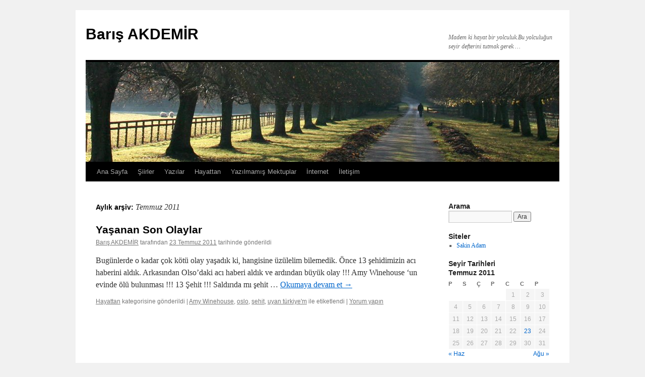

--- FILE ---
content_type: text/html; charset=UTF-8
request_url: http://www.barisakdemir.com/2011/07/
body_size: 9030
content:
<!DOCTYPE html>
<html lang="tr">
<head>
<meta charset="UTF-8" />
<title>
Temmuz | 2011 | Barış AKDEMİR	</title>
<link rel="profile" href="https://gmpg.org/xfn/11" />
<link rel="stylesheet" type="text/css" media="all" href="http://www.barisakdemir.com/wp-content/themes/twentyten/style.css?ver=20230808" />
<link rel="pingback" href="http://www.barisakdemir.com/xmlrpc.php">
<meta name='robots' content='max-image-preview:large' />
<link rel='dns-prefetch' href='//platform-api.sharethis.com' />
<link rel="alternate" type="application/rss+xml" title="Barış AKDEMİR &raquo; beslemesi" href="http://www.barisakdemir.com/feed/" />
<link rel="alternate" type="application/rss+xml" title="Barış AKDEMİR &raquo; yorum beslemesi" href="http://www.barisakdemir.com/comments/feed/" />
<script type="text/javascript">
window._wpemojiSettings = {"baseUrl":"https:\/\/s.w.org\/images\/core\/emoji\/14.0.0\/72x72\/","ext":".png","svgUrl":"https:\/\/s.w.org\/images\/core\/emoji\/14.0.0\/svg\/","svgExt":".svg","source":{"concatemoji":"http:\/\/www.barisakdemir.com\/wp-includes\/js\/wp-emoji-release.min.js?ver=6.3.7"}};
/*! This file is auto-generated */
!function(i,n){var o,s,e;function c(e){try{var t={supportTests:e,timestamp:(new Date).valueOf()};sessionStorage.setItem(o,JSON.stringify(t))}catch(e){}}function p(e,t,n){e.clearRect(0,0,e.canvas.width,e.canvas.height),e.fillText(t,0,0);var t=new Uint32Array(e.getImageData(0,0,e.canvas.width,e.canvas.height).data),r=(e.clearRect(0,0,e.canvas.width,e.canvas.height),e.fillText(n,0,0),new Uint32Array(e.getImageData(0,0,e.canvas.width,e.canvas.height).data));return t.every(function(e,t){return e===r[t]})}function u(e,t,n){switch(t){case"flag":return n(e,"\ud83c\udff3\ufe0f\u200d\u26a7\ufe0f","\ud83c\udff3\ufe0f\u200b\u26a7\ufe0f")?!1:!n(e,"\ud83c\uddfa\ud83c\uddf3","\ud83c\uddfa\u200b\ud83c\uddf3")&&!n(e,"\ud83c\udff4\udb40\udc67\udb40\udc62\udb40\udc65\udb40\udc6e\udb40\udc67\udb40\udc7f","\ud83c\udff4\u200b\udb40\udc67\u200b\udb40\udc62\u200b\udb40\udc65\u200b\udb40\udc6e\u200b\udb40\udc67\u200b\udb40\udc7f");case"emoji":return!n(e,"\ud83e\udef1\ud83c\udffb\u200d\ud83e\udef2\ud83c\udfff","\ud83e\udef1\ud83c\udffb\u200b\ud83e\udef2\ud83c\udfff")}return!1}function f(e,t,n){var r="undefined"!=typeof WorkerGlobalScope&&self instanceof WorkerGlobalScope?new OffscreenCanvas(300,150):i.createElement("canvas"),a=r.getContext("2d",{willReadFrequently:!0}),o=(a.textBaseline="top",a.font="600 32px Arial",{});return e.forEach(function(e){o[e]=t(a,e,n)}),o}function t(e){var t=i.createElement("script");t.src=e,t.defer=!0,i.head.appendChild(t)}"undefined"!=typeof Promise&&(o="wpEmojiSettingsSupports",s=["flag","emoji"],n.supports={everything:!0,everythingExceptFlag:!0},e=new Promise(function(e){i.addEventListener("DOMContentLoaded",e,{once:!0})}),new Promise(function(t){var n=function(){try{var e=JSON.parse(sessionStorage.getItem(o));if("object"==typeof e&&"number"==typeof e.timestamp&&(new Date).valueOf()<e.timestamp+604800&&"object"==typeof e.supportTests)return e.supportTests}catch(e){}return null}();if(!n){if("undefined"!=typeof Worker&&"undefined"!=typeof OffscreenCanvas&&"undefined"!=typeof URL&&URL.createObjectURL&&"undefined"!=typeof Blob)try{var e="postMessage("+f.toString()+"("+[JSON.stringify(s),u.toString(),p.toString()].join(",")+"));",r=new Blob([e],{type:"text/javascript"}),a=new Worker(URL.createObjectURL(r),{name:"wpTestEmojiSupports"});return void(a.onmessage=function(e){c(n=e.data),a.terminate(),t(n)})}catch(e){}c(n=f(s,u,p))}t(n)}).then(function(e){for(var t in e)n.supports[t]=e[t],n.supports.everything=n.supports.everything&&n.supports[t],"flag"!==t&&(n.supports.everythingExceptFlag=n.supports.everythingExceptFlag&&n.supports[t]);n.supports.everythingExceptFlag=n.supports.everythingExceptFlag&&!n.supports.flag,n.DOMReady=!1,n.readyCallback=function(){n.DOMReady=!0}}).then(function(){return e}).then(function(){var e;n.supports.everything||(n.readyCallback(),(e=n.source||{}).concatemoji?t(e.concatemoji):e.wpemoji&&e.twemoji&&(t(e.twemoji),t(e.wpemoji)))}))}((window,document),window._wpemojiSettings);
</script>
<style type="text/css">
img.wp-smiley,
img.emoji {
	display: inline !important;
	border: none !important;
	box-shadow: none !important;
	height: 1em !important;
	width: 1em !important;
	margin: 0 0.07em !important;
	vertical-align: -0.1em !important;
	background: none !important;
	padding: 0 !important;
}
</style>
	<link rel='stylesheet' id='wp-block-library-css' href='http://www.barisakdemir.com/wp-includes/css/dist/block-library/style.min.css?ver=6.3.7' type='text/css' media='all' />
<style id='wp-block-library-theme-inline-css' type='text/css'>
.wp-block-audio figcaption{color:#555;font-size:13px;text-align:center}.is-dark-theme .wp-block-audio figcaption{color:hsla(0,0%,100%,.65)}.wp-block-audio{margin:0 0 1em}.wp-block-code{border:1px solid #ccc;border-radius:4px;font-family:Menlo,Consolas,monaco,monospace;padding:.8em 1em}.wp-block-embed figcaption{color:#555;font-size:13px;text-align:center}.is-dark-theme .wp-block-embed figcaption{color:hsla(0,0%,100%,.65)}.wp-block-embed{margin:0 0 1em}.blocks-gallery-caption{color:#555;font-size:13px;text-align:center}.is-dark-theme .blocks-gallery-caption{color:hsla(0,0%,100%,.65)}.wp-block-image figcaption{color:#555;font-size:13px;text-align:center}.is-dark-theme .wp-block-image figcaption{color:hsla(0,0%,100%,.65)}.wp-block-image{margin:0 0 1em}.wp-block-pullquote{border-bottom:4px solid;border-top:4px solid;color:currentColor;margin-bottom:1.75em}.wp-block-pullquote cite,.wp-block-pullquote footer,.wp-block-pullquote__citation{color:currentColor;font-size:.8125em;font-style:normal;text-transform:uppercase}.wp-block-quote{border-left:.25em solid;margin:0 0 1.75em;padding-left:1em}.wp-block-quote cite,.wp-block-quote footer{color:currentColor;font-size:.8125em;font-style:normal;position:relative}.wp-block-quote.has-text-align-right{border-left:none;border-right:.25em solid;padding-left:0;padding-right:1em}.wp-block-quote.has-text-align-center{border:none;padding-left:0}.wp-block-quote.is-large,.wp-block-quote.is-style-large,.wp-block-quote.is-style-plain{border:none}.wp-block-search .wp-block-search__label{font-weight:700}.wp-block-search__button{border:1px solid #ccc;padding:.375em .625em}:where(.wp-block-group.has-background){padding:1.25em 2.375em}.wp-block-separator.has-css-opacity{opacity:.4}.wp-block-separator{border:none;border-bottom:2px solid;margin-left:auto;margin-right:auto}.wp-block-separator.has-alpha-channel-opacity{opacity:1}.wp-block-separator:not(.is-style-wide):not(.is-style-dots){width:100px}.wp-block-separator.has-background:not(.is-style-dots){border-bottom:none;height:1px}.wp-block-separator.has-background:not(.is-style-wide):not(.is-style-dots){height:2px}.wp-block-table{margin:0 0 1em}.wp-block-table td,.wp-block-table th{word-break:normal}.wp-block-table figcaption{color:#555;font-size:13px;text-align:center}.is-dark-theme .wp-block-table figcaption{color:hsla(0,0%,100%,.65)}.wp-block-video figcaption{color:#555;font-size:13px;text-align:center}.is-dark-theme .wp-block-video figcaption{color:hsla(0,0%,100%,.65)}.wp-block-video{margin:0 0 1em}.wp-block-template-part.has-background{margin-bottom:0;margin-top:0;padding:1.25em 2.375em}
</style>
<style id='classic-theme-styles-inline-css' type='text/css'>
/*! This file is auto-generated */
.wp-block-button__link{color:#fff;background-color:#32373c;border-radius:9999px;box-shadow:none;text-decoration:none;padding:calc(.667em + 2px) calc(1.333em + 2px);font-size:1.125em}.wp-block-file__button{background:#32373c;color:#fff;text-decoration:none}
</style>
<style id='global-styles-inline-css' type='text/css'>
body{--wp--preset--color--black: #000;--wp--preset--color--cyan-bluish-gray: #abb8c3;--wp--preset--color--white: #fff;--wp--preset--color--pale-pink: #f78da7;--wp--preset--color--vivid-red: #cf2e2e;--wp--preset--color--luminous-vivid-orange: #ff6900;--wp--preset--color--luminous-vivid-amber: #fcb900;--wp--preset--color--light-green-cyan: #7bdcb5;--wp--preset--color--vivid-green-cyan: #00d084;--wp--preset--color--pale-cyan-blue: #8ed1fc;--wp--preset--color--vivid-cyan-blue: #0693e3;--wp--preset--color--vivid-purple: #9b51e0;--wp--preset--color--blue: #0066cc;--wp--preset--color--medium-gray: #666;--wp--preset--color--light-gray: #f1f1f1;--wp--preset--gradient--vivid-cyan-blue-to-vivid-purple: linear-gradient(135deg,rgba(6,147,227,1) 0%,rgb(155,81,224) 100%);--wp--preset--gradient--light-green-cyan-to-vivid-green-cyan: linear-gradient(135deg,rgb(122,220,180) 0%,rgb(0,208,130) 100%);--wp--preset--gradient--luminous-vivid-amber-to-luminous-vivid-orange: linear-gradient(135deg,rgba(252,185,0,1) 0%,rgba(255,105,0,1) 100%);--wp--preset--gradient--luminous-vivid-orange-to-vivid-red: linear-gradient(135deg,rgba(255,105,0,1) 0%,rgb(207,46,46) 100%);--wp--preset--gradient--very-light-gray-to-cyan-bluish-gray: linear-gradient(135deg,rgb(238,238,238) 0%,rgb(169,184,195) 100%);--wp--preset--gradient--cool-to-warm-spectrum: linear-gradient(135deg,rgb(74,234,220) 0%,rgb(151,120,209) 20%,rgb(207,42,186) 40%,rgb(238,44,130) 60%,rgb(251,105,98) 80%,rgb(254,248,76) 100%);--wp--preset--gradient--blush-light-purple: linear-gradient(135deg,rgb(255,206,236) 0%,rgb(152,150,240) 100%);--wp--preset--gradient--blush-bordeaux: linear-gradient(135deg,rgb(254,205,165) 0%,rgb(254,45,45) 50%,rgb(107,0,62) 100%);--wp--preset--gradient--luminous-dusk: linear-gradient(135deg,rgb(255,203,112) 0%,rgb(199,81,192) 50%,rgb(65,88,208) 100%);--wp--preset--gradient--pale-ocean: linear-gradient(135deg,rgb(255,245,203) 0%,rgb(182,227,212) 50%,rgb(51,167,181) 100%);--wp--preset--gradient--electric-grass: linear-gradient(135deg,rgb(202,248,128) 0%,rgb(113,206,126) 100%);--wp--preset--gradient--midnight: linear-gradient(135deg,rgb(2,3,129) 0%,rgb(40,116,252) 100%);--wp--preset--font-size--small: 13px;--wp--preset--font-size--medium: 20px;--wp--preset--font-size--large: 36px;--wp--preset--font-size--x-large: 42px;--wp--preset--spacing--20: 0.44rem;--wp--preset--spacing--30: 0.67rem;--wp--preset--spacing--40: 1rem;--wp--preset--spacing--50: 1.5rem;--wp--preset--spacing--60: 2.25rem;--wp--preset--spacing--70: 3.38rem;--wp--preset--spacing--80: 5.06rem;--wp--preset--shadow--natural: 6px 6px 9px rgba(0, 0, 0, 0.2);--wp--preset--shadow--deep: 12px 12px 50px rgba(0, 0, 0, 0.4);--wp--preset--shadow--sharp: 6px 6px 0px rgba(0, 0, 0, 0.2);--wp--preset--shadow--outlined: 6px 6px 0px -3px rgba(255, 255, 255, 1), 6px 6px rgba(0, 0, 0, 1);--wp--preset--shadow--crisp: 6px 6px 0px rgba(0, 0, 0, 1);}:where(.is-layout-flex){gap: 0.5em;}:where(.is-layout-grid){gap: 0.5em;}body .is-layout-flow > .alignleft{float: left;margin-inline-start: 0;margin-inline-end: 2em;}body .is-layout-flow > .alignright{float: right;margin-inline-start: 2em;margin-inline-end: 0;}body .is-layout-flow > .aligncenter{margin-left: auto !important;margin-right: auto !important;}body .is-layout-constrained > .alignleft{float: left;margin-inline-start: 0;margin-inline-end: 2em;}body .is-layout-constrained > .alignright{float: right;margin-inline-start: 2em;margin-inline-end: 0;}body .is-layout-constrained > .aligncenter{margin-left: auto !important;margin-right: auto !important;}body .is-layout-constrained > :where(:not(.alignleft):not(.alignright):not(.alignfull)){max-width: var(--wp--style--global--content-size);margin-left: auto !important;margin-right: auto !important;}body .is-layout-constrained > .alignwide{max-width: var(--wp--style--global--wide-size);}body .is-layout-flex{display: flex;}body .is-layout-flex{flex-wrap: wrap;align-items: center;}body .is-layout-flex > *{margin: 0;}body .is-layout-grid{display: grid;}body .is-layout-grid > *{margin: 0;}:where(.wp-block-columns.is-layout-flex){gap: 2em;}:where(.wp-block-columns.is-layout-grid){gap: 2em;}:where(.wp-block-post-template.is-layout-flex){gap: 1.25em;}:where(.wp-block-post-template.is-layout-grid){gap: 1.25em;}.has-black-color{color: var(--wp--preset--color--black) !important;}.has-cyan-bluish-gray-color{color: var(--wp--preset--color--cyan-bluish-gray) !important;}.has-white-color{color: var(--wp--preset--color--white) !important;}.has-pale-pink-color{color: var(--wp--preset--color--pale-pink) !important;}.has-vivid-red-color{color: var(--wp--preset--color--vivid-red) !important;}.has-luminous-vivid-orange-color{color: var(--wp--preset--color--luminous-vivid-orange) !important;}.has-luminous-vivid-amber-color{color: var(--wp--preset--color--luminous-vivid-amber) !important;}.has-light-green-cyan-color{color: var(--wp--preset--color--light-green-cyan) !important;}.has-vivid-green-cyan-color{color: var(--wp--preset--color--vivid-green-cyan) !important;}.has-pale-cyan-blue-color{color: var(--wp--preset--color--pale-cyan-blue) !important;}.has-vivid-cyan-blue-color{color: var(--wp--preset--color--vivid-cyan-blue) !important;}.has-vivid-purple-color{color: var(--wp--preset--color--vivid-purple) !important;}.has-black-background-color{background-color: var(--wp--preset--color--black) !important;}.has-cyan-bluish-gray-background-color{background-color: var(--wp--preset--color--cyan-bluish-gray) !important;}.has-white-background-color{background-color: var(--wp--preset--color--white) !important;}.has-pale-pink-background-color{background-color: var(--wp--preset--color--pale-pink) !important;}.has-vivid-red-background-color{background-color: var(--wp--preset--color--vivid-red) !important;}.has-luminous-vivid-orange-background-color{background-color: var(--wp--preset--color--luminous-vivid-orange) !important;}.has-luminous-vivid-amber-background-color{background-color: var(--wp--preset--color--luminous-vivid-amber) !important;}.has-light-green-cyan-background-color{background-color: var(--wp--preset--color--light-green-cyan) !important;}.has-vivid-green-cyan-background-color{background-color: var(--wp--preset--color--vivid-green-cyan) !important;}.has-pale-cyan-blue-background-color{background-color: var(--wp--preset--color--pale-cyan-blue) !important;}.has-vivid-cyan-blue-background-color{background-color: var(--wp--preset--color--vivid-cyan-blue) !important;}.has-vivid-purple-background-color{background-color: var(--wp--preset--color--vivid-purple) !important;}.has-black-border-color{border-color: var(--wp--preset--color--black) !important;}.has-cyan-bluish-gray-border-color{border-color: var(--wp--preset--color--cyan-bluish-gray) !important;}.has-white-border-color{border-color: var(--wp--preset--color--white) !important;}.has-pale-pink-border-color{border-color: var(--wp--preset--color--pale-pink) !important;}.has-vivid-red-border-color{border-color: var(--wp--preset--color--vivid-red) !important;}.has-luminous-vivid-orange-border-color{border-color: var(--wp--preset--color--luminous-vivid-orange) !important;}.has-luminous-vivid-amber-border-color{border-color: var(--wp--preset--color--luminous-vivid-amber) !important;}.has-light-green-cyan-border-color{border-color: var(--wp--preset--color--light-green-cyan) !important;}.has-vivid-green-cyan-border-color{border-color: var(--wp--preset--color--vivid-green-cyan) !important;}.has-pale-cyan-blue-border-color{border-color: var(--wp--preset--color--pale-cyan-blue) !important;}.has-vivid-cyan-blue-border-color{border-color: var(--wp--preset--color--vivid-cyan-blue) !important;}.has-vivid-purple-border-color{border-color: var(--wp--preset--color--vivid-purple) !important;}.has-vivid-cyan-blue-to-vivid-purple-gradient-background{background: var(--wp--preset--gradient--vivid-cyan-blue-to-vivid-purple) !important;}.has-light-green-cyan-to-vivid-green-cyan-gradient-background{background: var(--wp--preset--gradient--light-green-cyan-to-vivid-green-cyan) !important;}.has-luminous-vivid-amber-to-luminous-vivid-orange-gradient-background{background: var(--wp--preset--gradient--luminous-vivid-amber-to-luminous-vivid-orange) !important;}.has-luminous-vivid-orange-to-vivid-red-gradient-background{background: var(--wp--preset--gradient--luminous-vivid-orange-to-vivid-red) !important;}.has-very-light-gray-to-cyan-bluish-gray-gradient-background{background: var(--wp--preset--gradient--very-light-gray-to-cyan-bluish-gray) !important;}.has-cool-to-warm-spectrum-gradient-background{background: var(--wp--preset--gradient--cool-to-warm-spectrum) !important;}.has-blush-light-purple-gradient-background{background: var(--wp--preset--gradient--blush-light-purple) !important;}.has-blush-bordeaux-gradient-background{background: var(--wp--preset--gradient--blush-bordeaux) !important;}.has-luminous-dusk-gradient-background{background: var(--wp--preset--gradient--luminous-dusk) !important;}.has-pale-ocean-gradient-background{background: var(--wp--preset--gradient--pale-ocean) !important;}.has-electric-grass-gradient-background{background: var(--wp--preset--gradient--electric-grass) !important;}.has-midnight-gradient-background{background: var(--wp--preset--gradient--midnight) !important;}.has-small-font-size{font-size: var(--wp--preset--font-size--small) !important;}.has-medium-font-size{font-size: var(--wp--preset--font-size--medium) !important;}.has-large-font-size{font-size: var(--wp--preset--font-size--large) !important;}.has-x-large-font-size{font-size: var(--wp--preset--font-size--x-large) !important;}
.wp-block-navigation a:where(:not(.wp-element-button)){color: inherit;}
:where(.wp-block-post-template.is-layout-flex){gap: 1.25em;}:where(.wp-block-post-template.is-layout-grid){gap: 1.25em;}
:where(.wp-block-columns.is-layout-flex){gap: 2em;}:where(.wp-block-columns.is-layout-grid){gap: 2em;}
.wp-block-pullquote{font-size: 1.5em;line-height: 1.6;}
</style>
<link rel='stylesheet' id='cptch_stylesheet-css' href='http://www.barisakdemir.com/wp-content/plugins/captcha/css/style.css?ver=6.3.7' type='text/css' media='all' />
<link rel='stylesheet' id='twentyten-block-style-css' href='http://www.barisakdemir.com/wp-content/themes/twentyten/blocks.css?ver=20230627' type='text/css' media='all' />
<script type='text/javascript' src='//platform-api.sharethis.com/js/sharethis.js#source=googleanalytics-wordpress#product=ga&#038;property=61aa2f8d2b9b9a001b1f3718' id='googleanalytics-platform-sharethis-js'></script>
<link rel="https://api.w.org/" href="http://www.barisakdemir.com/wp-json/" /><link rel="EditURI" type="application/rsd+xml" title="RSD" href="http://www.barisakdemir.com/xmlrpc.php?rsd" />
<meta name="generator" content="WordPress 6.3.7" />
<script>
(function() {
	(function (i, s, o, g, r, a, m) {
		i['GoogleAnalyticsObject'] = r;
		i[r] = i[r] || function () {
				(i[r].q = i[r].q || []).push(arguments)
			}, i[r].l = 1 * new Date();
		a = s.createElement(o),
			m = s.getElementsByTagName(o)[0];
		a.async = 1;
		a.src = g;
		m.parentNode.insertBefore(a, m)
	})(window, document, 'script', 'https://google-analytics.com/analytics.js', 'ga');

	ga('create', 'UA-12585772-2', 'auto');
			ga('send', 'pageview');
	})();
</script>
</head>

<body class="archive date">
<div id="wrapper" class="hfeed">
	<div id="header">
		<div id="masthead">
			<div id="branding" role="banner">
								<div id="site-title">
					<span>
						<a href="http://www.barisakdemir.com/" rel="home">Barış AKDEMİR</a>
					</span>
				</div>
				<div id="site-description">Madem ki hayat bir yolculuk.Bu yolculuğun seyir defterini tutmak gerek &#8230;</div>

									<img src="http://www.barisakdemir.com/wp-content/themes/twentyten/images/headers/path.jpg" width="940" height="198" alt="" />
								</div><!-- #branding -->

			<div id="access" role="navigation">
								<div class="skip-link screen-reader-text"><a href="#content">İçeriğe atla</a></div>
				<div class="menu-header"><ul id="menu-ana-menu" class="menu"><li id="menu-item-104" class="menu-item menu-item-type-custom menu-item-object-custom menu-item-home menu-item-104"><a href="http://www.barisakdemir.com/">Ana Sayfa</a></li>
<li id="menu-item-101" class="menu-item menu-item-type-taxonomy menu-item-object-category menu-item-101"><a href="http://www.barisakdemir.com/category/siirler/">Şiirler</a></li>
<li id="menu-item-102" class="menu-item menu-item-type-taxonomy menu-item-object-category menu-item-102"><a href="http://www.barisakdemir.com/category/yazilar/">Yazılar</a></li>
<li id="menu-item-103" class="menu-item menu-item-type-taxonomy menu-item-object-category menu-item-103"><a href="http://www.barisakdemir.com/category/hayattan/">Hayattan</a></li>
<li id="menu-item-122" class="menu-item menu-item-type-taxonomy menu-item-object-category menu-item-122"><a href="http://www.barisakdemir.com/category/yazilmamis-mektuplar/">Yazılmamış Mektuplar</a></li>
<li id="menu-item-136" class="menu-item menu-item-type-taxonomy menu-item-object-category menu-item-136"><a href="http://www.barisakdemir.com/category/internet/">İnternet</a></li>
<li id="menu-item-105" class="menu-item menu-item-type-custom menu-item-object-custom menu-item-105"><a href="http://www.barisakdemir.com/hakkinda/">İletişim</a></li>
</ul></div>			</div><!-- #access -->
		</div><!-- #masthead -->
	</div><!-- #header -->

	<div id="main">

		<div id="container">
			<div id="content" role="main">


			<h1 class="page-title">
			Aylık arşiv: <span>Temmuz 2011</span>			</h1>





	
			<div id="post-95" class="post-95 post type-post status-publish format-standard hentry category-hayattan tag-amy-winehouse tag-oslo tag-sehit tag-uyan-turkiyem">
			<h2 class="entry-title"><a href="http://www.barisakdemir.com/hayattan/yasanan-son-olaylar/" rel="bookmark">Yaşanan Son Olaylar</a></h2>

			<div class="entry-meta">
				<span class="author vcard"><a class="url fn n" href="http://www.barisakdemir.com/author/baris_admin_03/" title="Barış AKDEMİR tarafından yazılmış tüm yazıları görüntüle">Barış AKDEMİR</a></span> <span class="meta-sep">tarafından</span> <a href="http://www.barisakdemir.com/hayattan/yasanan-son-olaylar/" title="23:30" rel="bookmark"><span class="entry-date">23 Temmuz 2011</span></a> <span class="meta-prep meta-prep-author">tarihinde gönderildi</span>			</div><!-- .entry-meta -->

					<div class="entry-summary">
				<p>Bugünlerde o kadar çok kötü olay yaşadık ki, hangisine üzülelim bilemedik. Önce 13 şehidimizin acı haberini aldık. Arkasından Olso’daki acı haberi aldık ve ardından büyük olay !!! Amy Winehouse ‘un evinde ölü bulunması !!! 13 Şehit !!! Saldırıda mı şehit &hellip; <a href="http://www.barisakdemir.com/hayattan/yasanan-son-olaylar/">Okumaya devam et <span class="meta-nav">&rarr;</span></a></p>
			</div><!-- .entry-summary -->
	
			<div class="entry-utility">
									<span class="cat-links">
						<a href="http://www.barisakdemir.com/category/hayattan/" rel="category tag">Hayattan</a> <span class="entry-utility-prep entry-utility-prep-cat-links">kategorisine gönderildi</span>					</span>
					<span class="meta-sep">|</span>
				
								<span class="tag-links">
					<a href="http://www.barisakdemir.com/tag/amy-winehouse/" rel="tag">Amy Winehouse</a>, <a href="http://www.barisakdemir.com/tag/oslo/" rel="tag">oslo</a>, <a href="http://www.barisakdemir.com/tag/sehit/" rel="tag">şehit</a>, <a href="http://www.barisakdemir.com/tag/uyan-turkiyem/" rel="tag">uyan türkiye'm</a> <span class="entry-utility-prep entry-utility-prep-tag-links">ile etiketlendi</span>				</span>
				<span class="meta-sep">|</span>
				
				<span class="comments-link"><a href="http://www.barisakdemir.com/hayattan/yasanan-son-olaylar/#respond">Yorum yapın</a></span>

							</div><!-- .entry-utility -->
		</div><!-- #post-95 -->

		
	


			</div><!-- #content -->
		</div><!-- #container -->


		<div id="primary" class="widget-area" role="complementary">
			<ul class="xoxo">

<li id="search-2" class="widget-container widget_search"><h3 class="widget-title">Arama</h3><form role="search" method="get" id="searchform" class="searchform" action="http://www.barisakdemir.com/">
				<div>
					<label class="screen-reader-text" for="s">Arama:</label>
					<input type="text" value="" name="s" id="s" />
					<input type="submit" id="searchsubmit" value="Ara" />
				</div>
			</form></li><li id="linkcat-32" class="widget-container widget_links"><h3 class="widget-title">Siteler</h3>
	<ul class='xoxo blogroll'>
<li><a href="http://sakinadam.com/" rel="noopener" title="Sakin Adam" target="_blank">Sakin Adam</a></li>

	</ul>
</li>
<li id="calendar-3" class="widget-container widget_calendar"><h3 class="widget-title">Seyir Tarihleri</h3><div id="calendar_wrap" class="calendar_wrap"><table id="wp-calendar" class="wp-calendar-table">
	<caption>Temmuz 2011</caption>
	<thead>
	<tr>
		<th scope="col" title="Pazartesi">P</th>
		<th scope="col" title="Salı">S</th>
		<th scope="col" title="Çarşamba">Ç</th>
		<th scope="col" title="Perşembe">P</th>
		<th scope="col" title="Cuma">C</th>
		<th scope="col" title="Cumartesi">C</th>
		<th scope="col" title="Pazar">P</th>
	</tr>
	</thead>
	<tbody>
	<tr>
		<td colspan="4" class="pad">&nbsp;</td><td>1</td><td>2</td><td>3</td>
	</tr>
	<tr>
		<td>4</td><td>5</td><td>6</td><td>7</td><td>8</td><td>9</td><td>10</td>
	</tr>
	<tr>
		<td>11</td><td>12</td><td>13</td><td>14</td><td>15</td><td>16</td><td>17</td>
	</tr>
	<tr>
		<td>18</td><td>19</td><td>20</td><td>21</td><td>22</td><td><a href="http://www.barisakdemir.com/2011/07/23/" aria-label="Yazılar 23 July 2011 tarihinde yayımlandı">23</a></td><td>24</td>
	</tr>
	<tr>
		<td>25</td><td>26</td><td>27</td><td>28</td><td>29</td><td>30</td><td>31</td>
	</tr>
	</tbody>
	</table><nav aria-label="Geçmiş ve gelecek aylar" class="wp-calendar-nav">
		<span class="wp-calendar-nav-prev"><a href="http://www.barisakdemir.com/2011/06/">&laquo; Haz</a></span>
		<span class="pad">&nbsp;</span>
		<span class="wp-calendar-nav-next"><a href="http://www.barisakdemir.com/2011/08/">Ağu &raquo;</a></span>
	</nav></div></li><li id="archives-2" class="widget-container widget_archive"><h3 class="widget-title">Arşivler</h3>
			<ul>
					<li><a href='http://www.barisakdemir.com/2014/11/'>Kasım 2014</a>&nbsp;(1)</li>
	<li><a href='http://www.barisakdemir.com/2013/09/'>Eylül 2013</a>&nbsp;(1)</li>
	<li><a href='http://www.barisakdemir.com/2012/07/'>Temmuz 2012</a>&nbsp;(1)</li>
	<li><a href='http://www.barisakdemir.com/2011/12/'>Aralık 2011</a>&nbsp;(2)</li>
	<li><a href='http://www.barisakdemir.com/2011/10/'>Ekim 2011</a>&nbsp;(1)</li>
	<li><a href='http://www.barisakdemir.com/2011/08/'>Ağustos 2011</a>&nbsp;(1)</li>
	<li><a href='http://www.barisakdemir.com/2011/07/' aria-current="page">Temmuz 2011</a>&nbsp;(1)</li>
	<li><a href='http://www.barisakdemir.com/2011/06/'>Haziran 2011</a>&nbsp;(1)</li>
	<li><a href='http://www.barisakdemir.com/2011/05/'>Mayıs 2011</a>&nbsp;(1)</li>
	<li><a href='http://www.barisakdemir.com/2011/03/'>Mart 2011</a>&nbsp;(1)</li>
	<li><a href='http://www.barisakdemir.com/2010/12/'>Aralık 2010</a>&nbsp;(2)</li>
	<li><a href='http://www.barisakdemir.com/2010/11/'>Kasım 2010</a>&nbsp;(6)</li>
			</ul>

			</li><li id="tag_cloud-3" class="widget-container widget_tag_cloud"><h3 class="widget-title">Etiketler</h3><div class="tagcloud"><ul class='wp-tag-cloud' role='list'>
	<li><a href="http://www.barisakdemir.com/tag/aci/" class="tag-cloud-link tag-link-59 tag-link-position-1" style="font-size: 8pt;" aria-label="acı (1 öge)">acı</a></li>
	<li><a href="http://www.barisakdemir.com/tag/acilar/" class="tag-cloud-link tag-link-46 tag-link-position-2" style="font-size: 8pt;" aria-label="acılar (1 öge)">acılar</a></li>
	<li><a href="http://www.barisakdemir.com/tag/aklim/" class="tag-cloud-link tag-link-11 tag-link-position-3" style="font-size: 8pt;" aria-label="aklım (1 öge)">aklım</a></li>
	<li><a href="http://www.barisakdemir.com/tag/amy-winehouse/" class="tag-cloud-link tag-link-43 tag-link-position-4" style="font-size: 8pt;" aria-label="Amy Winehouse (1 öge)">Amy Winehouse</a></li>
	<li><a href="http://www.barisakdemir.com/tag/aramak/" class="tag-cloud-link tag-link-19 tag-link-position-5" style="font-size: 8pt;" aria-label="aramak (1 öge)">aramak</a></li>
	<li><a href="http://www.barisakdemir.com/tag/ask/" class="tag-cloud-link tag-link-31 tag-link-position-6" style="font-size: 8pt;" aria-label="aşk (1 öge)">aşk</a></li>
	<li><a href="http://www.barisakdemir.com/tag/bagimli/" class="tag-cloud-link tag-link-47 tag-link-position-7" style="font-size: 8pt;" aria-label="bağımlı (1 öge)">bağımlı</a></li>
	<li><a href="http://www.barisakdemir.com/tag/beklemek/" class="tag-cloud-link tag-link-17 tag-link-position-8" style="font-size: 8pt;" aria-label="beklemek (1 öge)">beklemek</a></li>
	<li><a href="http://www.barisakdemir.com/tag/bilmesen/" class="tag-cloud-link tag-link-14 tag-link-position-9" style="font-size: 8pt;" aria-label="bilmesen (1 öge)">bilmesen</a></li>
	<li><a href="http://www.barisakdemir.com/tag/duygu/" class="tag-cloud-link tag-link-29 tag-link-position-10" style="font-size: 8pt;" aria-label="duygu (1 öge)">duygu</a></li>
	<li><a href="http://www.barisakdemir.com/tag/dumen/" class="tag-cloud-link tag-link-38 tag-link-position-11" style="font-size: 8pt;" aria-label="dümen (1 öge)">dümen</a></li>
	<li><a href="http://www.barisakdemir.com/tag/gemi/" class="tag-cloud-link tag-link-36 tag-link-position-12" style="font-size: 8pt;" aria-label="gemi (1 öge)">gemi</a></li>
	<li><a href="http://www.barisakdemir.com/tag/girdap/" class="tag-cloud-link tag-link-60 tag-link-position-13" style="font-size: 8pt;" aria-label="girdap (1 öge)">girdap</a></li>
	<li><a href="http://www.barisakdemir.com/tag/google/" class="tag-cloud-link tag-link-58 tag-link-position-14" style="font-size: 8pt;" aria-label="google (1 öge)">google</a></li>
	<li><a href="http://www.barisakdemir.com/tag/gonlum/" class="tag-cloud-link tag-link-13 tag-link-position-15" style="font-size: 8pt;" aria-label="gönlüm (1 öge)">gönlüm</a></li>
	<li><a href="http://www.barisakdemir.com/tag/gormezden-gelmek/" class="tag-cloud-link tag-link-8 tag-link-position-16" style="font-size: 8pt;" aria-label="görmezden gelmek (1 öge)">görmezden gelmek</a></li>
	<li><a href="http://www.barisakdemir.com/tag/gozlerim/" class="tag-cloud-link tag-link-18 tag-link-position-17" style="font-size: 8pt;" aria-label="gözlerim (1 öge)">gözlerim</a></li>
	<li><a href="http://www.barisakdemir.com/tag/haklisiniz/" class="tag-cloud-link tag-link-40 tag-link-position-18" style="font-size: 8pt;" aria-label="haklısınız (1 öge)">haklısınız</a></li>
	<li><a href="http://www.barisakdemir.com/tag/hayat/" class="tag-cloud-link tag-link-6 tag-link-position-19" style="font-size: 16.4pt;" aria-label="hayat (2 öge)">hayat</a></li>
	<li><a href="http://www.barisakdemir.com/tag/his/" class="tag-cloud-link tag-link-27 tag-link-position-20" style="font-size: 8pt;" aria-label="his (1 öge)">his</a></li>
	<li><a href="http://www.barisakdemir.com/tag/hissizlesmek/" class="tag-cloud-link tag-link-28 tag-link-position-21" style="font-size: 16.4pt;" aria-label="hissizleşmek (2 öge)">hissizleşmek</a></li>
	<li><a href="http://www.barisakdemir.com/tag/ilk-ask/" class="tag-cloud-link tag-link-54 tag-link-position-22" style="font-size: 8pt;" aria-label="ilk aşk (1 öge)">ilk aşk</a></li>
	<li><a href="http://www.barisakdemir.com/tag/kaybetmek/" class="tag-cloud-link tag-link-48 tag-link-position-23" style="font-size: 8pt;" aria-label="kaybetmek (1 öge)">kaybetmek</a></li>
	<li><a href="http://www.barisakdemir.com/tag/korku/" class="tag-cloud-link tag-link-49 tag-link-position-24" style="font-size: 8pt;" aria-label="korku (1 öge)">korku</a></li>
	<li><a href="http://www.barisakdemir.com/tag/liman/" class="tag-cloud-link tag-link-15 tag-link-position-25" style="font-size: 8pt;" aria-label="liman (1 öge)">liman</a></li>
	<li><a href="http://www.barisakdemir.com/tag/mantik/" class="tag-cloud-link tag-link-30 tag-link-position-26" style="font-size: 8pt;" aria-label="mantık (1 öge)">mantık</a></li>
	<li><a href="http://www.barisakdemir.com/tag/neden/" class="tag-cloud-link tag-link-52 tag-link-position-27" style="font-size: 8pt;" aria-label="neden (1 öge)">neden</a></li>
	<li><a href="http://www.barisakdemir.com/tag/nedensiz-sevmek/" class="tag-cloud-link tag-link-55 tag-link-position-28" style="font-size: 8pt;" aria-label="nedensiz sevmek (1 öge)">nedensiz sevmek</a></li>
	<li><a href="http://www.barisakdemir.com/tag/oslo/" class="tag-cloud-link tag-link-41 tag-link-position-29" style="font-size: 8pt;" aria-label="oslo (1 öge)">oslo</a></li>
	<li><a href="http://www.barisakdemir.com/tag/pusula/" class="tag-cloud-link tag-link-39 tag-link-position-30" style="font-size: 8pt;" aria-label="pusula (1 öge)">pusula</a></li>
	<li><a href="http://www.barisakdemir.com/tag/ruzgar/" class="tag-cloud-link tag-link-10 tag-link-position-31" style="font-size: 8pt;" aria-label="rüzgar (1 öge)">rüzgar</a></li>
	<li><a href="http://www.barisakdemir.com/tag/sadece/" class="tag-cloud-link tag-link-24 tag-link-position-32" style="font-size: 8pt;" aria-label="sadece (1 öge)">sadece</a></li>
	<li><a href="http://www.barisakdemir.com/tag/sevmek/" class="tag-cloud-link tag-link-5 tag-link-position-33" style="font-size: 22pt;" aria-label="sevmek (3 öge)">sevmek</a></li>
	<li><a href="http://www.barisakdemir.com/tag/sigara/" class="tag-cloud-link tag-link-9 tag-link-position-34" style="font-size: 8pt;" aria-label="sigara (1 öge)">sigara</a></li>
	<li><a href="http://www.barisakdemir.com/tag/uyan-turkiyem/" class="tag-cloud-link tag-link-44 tag-link-position-35" style="font-size: 8pt;" aria-label="uyan türkiye&#039;m (1 öge)">uyan türkiye&#039;m</a></li>
	<li><a href="http://www.barisakdemir.com/tag/yandex/" class="tag-cloud-link tag-link-57 tag-link-position-36" style="font-size: 8pt;" aria-label="yandex (1 öge)">yandex</a></li>
	<li><a href="http://www.barisakdemir.com/tag/yazilmamis-mektuplar-2/" class="tag-cloud-link tag-link-51 tag-link-position-37" style="font-size: 8pt;" aria-label="yazılmamış mektuplar (1 öge)">yazılmamış mektuplar</a></li>
	<li><a href="http://www.barisakdemir.com/tag/yelken/" class="tag-cloud-link tag-link-37 tag-link-position-38" style="font-size: 8pt;" aria-label="yelken (1 öge)">yelken</a></li>
	<li><a href="http://www.barisakdemir.com/tag/yerli/" class="tag-cloud-link tag-link-34 tag-link-position-39" style="font-size: 8pt;" aria-label="Yerli (1 öge)">Yerli</a></li>
	<li><a href="http://www.barisakdemir.com/tag/yuregim/" class="tag-cloud-link tag-link-12 tag-link-position-40" style="font-size: 8pt;" aria-label="yüreğim (1 öge)">yüreğim</a></li>
	<li><a href="http://www.barisakdemir.com/tag/cizgifilm/" class="tag-cloud-link tag-link-25 tag-link-position-41" style="font-size: 8pt;" aria-label="çizgifilm (1 öge)">çizgifilm</a></li>
	<li><a href="http://www.barisakdemir.com/tag/ithal/" class="tag-cloud-link tag-link-35 tag-link-position-42" style="font-size: 8pt;" aria-label="İthal (1 öge)">İthal</a></li>
	<li><a href="http://www.barisakdemir.com/tag/ithal-ogretmen/" class="tag-cloud-link tag-link-33 tag-link-position-43" style="font-size: 8pt;" aria-label="İthal Öğretmen (1 öge)">İthal Öğretmen</a></li>
	<li><a href="http://www.barisakdemir.com/tag/issiz/" class="tag-cloud-link tag-link-16 tag-link-position-44" style="font-size: 8pt;" aria-label="ıssız (1 öge)">ıssız</a></li>
	<li><a href="http://www.barisakdemir.com/tag/sehit/" class="tag-cloud-link tag-link-42 tag-link-position-45" style="font-size: 8pt;" aria-label="şehit (1 öge)">şehit</a></li>
</ul>
</div>
</li>			</ul>
		</div><!-- #primary .widget-area -->

	</div><!-- #main -->

	<div id="footer" role="contentinfo">
		<div id="colophon">



			<div id="site-info">
				<a href="http://www.barisakdemir.com/" rel="home">
					Barış AKDEMİR				</a>
							</div><!-- #site-info -->

			<div id="site-generator">
								<a href="https://wordpress.org/" class="imprint" title="Anlamlı kişisel yayınlama platformu">
					WordPress ile güçlendirilmiştir.				</a>
			</div><!-- #site-generator -->

		</div><!-- #colophon -->
	</div><!-- #footer -->

</div><!-- #wrapper -->

</body>
</html>


<!-- Page cached by LiteSpeed Cache 5.6 on 2026-01-15 07:48:52 -->

--- FILE ---
content_type: text/plain
request_url: https://www.google-analytics.com/j/collect?v=1&_v=j102&a=1783962617&t=pageview&_s=1&dl=http%3A%2F%2Fwww.barisakdemir.com%2F2011%2F07%2F&ul=en-us%40posix&dt=Temmuz%20%7C%202011%20%7C%20Bar%C4%B1%C5%9F%20AKDEM%C4%B0R&sr=1280x720&vp=1280x720&_u=IEBAAEABAAAAACAAI~&jid=1600183479&gjid=1592397271&cid=1883700270.1768452534&tid=UA-12585772-2&_gid=1727818429.1768452534&_r=1&_slc=1&z=448009238
body_size: -285
content:
2,cG-74NBXE0JXE